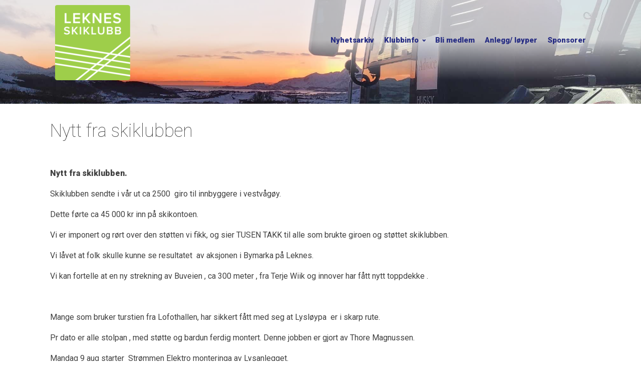

--- FILE ---
content_type: text/html; charset=UTF-8
request_url: https://leknesski.no/nytt-fra-skiklubben/
body_size: 5379
content:
<!DOCTYPE html><html lang="nb-NO" ><head><meta charset="UTF-8"><meta name="viewport" content="width=device-width"><link href="https://fonts.googleapis.com/css?family=Roboto:100,900,regular,italic,|Roboto:100,900,regular,italic," rel="stylesheet">  <script async src='https://www.googletagmanager.com/gtag/js?id=UA-136102519-1'></script> <script>window.dataLayer = window.dataLayer || [];
		function gtag(){dataLayer.push(arguments);}
		gtag('js', new Date());
		gtag('config', 'UA-136102519-1');</script><link type="text/css" media="all" href="https://leknesski.no/content/wp-content/cache/autoptimize/css/autoptimize_84fc315aee95f4df638d8171c4796fcc.css" rel="stylesheet" /><title>Nytt fra skiklubben | Leknes skiklubb</title><meta name='description' content='Nytt fra skiklubben. Skiklubben sendte i vår ut ca 2500  giro til innbyggere i vestvågøy. Dette førte ca 45 000 kr inn på skikontoen. Vi er imponert og ...'/><meta name='author' content='smbpartner.no'/><meta property='og:description' content='Nytt fra skiklubben. Skiklubben sendte i vår ut ca 2500  giro til innbyggere i vestvågøy. Dette førte ca 45 000 kr inn på skikontoen. Vi er imponert og ...'/><meta property='og:locale' content='nb_NO' /><meta property='og:type' content='website' /><meta property='og:title' content='Nytt fra skiklubben | Leknes skiklubb' /><meta property='og:image' content='https://leknesski.no/content/wp-content/uploads/2019/03/IMG_8299-1280x960.jpg'/><meta property='og:url' content= https://leknesski.no/nytt-fra-skiklubben/;' /><meta property='og:site_name' content='Nytt fra skiklubben | Leknes skiklubb' /><meta name='twitter:title' content='Nytt fra skiklubben | Leknes skiklubb'/><meta name='twitter:description' content='Nytt fra skiklubben. Skiklubben sendte i vår ut ca 2500  giro til innbyggere i vestvågøy. Dette førte ca 45 000 kr inn på skikontoen. Vi er imponert og ...'/><meta name='twitter:image' content='https://leknesski.no/content/wp-content/uploads/2019/03/IMG_8299-1280x960.jpg'><meta name='twitter:card' content='summary_large_image'><meta itemprop='name' content='Nytt fra skiklubben | Leknes skiklubb'><meta itemprop='description' content='Nytt fra skiklubben. Skiklubben sendte i vår ut ca 2500  giro til innbyggere i vestvågøy. Dette førte ca 45 000 kr inn på skikontoen. Vi er imponert og ...'/><meta itemprop='image' content='https://leknesski.no/content/wp-content/uploads/2019/03/IMG_8299-1280x960.jpg'><script type="application/ld+json">{
			"@context": "http://schema.org",
			"@type": "Organization",
			"url": "https://leknesski.no",
			"logo": "https://leknesski.no/content/icons/apple-touch-icon-180x180.png",
			}</script><link rel='dns-prefetch' href='//s.w.org' /><link rel="shortcut icon" href="https://leknesski.no/content/icons/favicon.ico" type="image/x-icon" /><link rel="apple-touch-icon" href="https://leknesski.no/content/icons/apple-touch-icon.png" /><link rel="apple-touch-icon" sizes="57x57" href="https://leknesski.no/content/icons/apple-touch-icon-57x57.png" /><link rel="apple-touch-icon" sizes="72x72" href="https://leknesski.no/content/icons/apple-touch-icon-72x72.png" /><link rel="apple-touch-icon" sizes="76x76" href="https://leknesski.no/content/icons/apple-touch-icon-76x76.png" /><link rel="apple-touch-icon" sizes="114x114" href="https://leknesski.no/content/icons/apple-touch-icon-114x114.png" /><link rel="apple-touch-icon" sizes="120x120" href="https://leknesski.no/content/icons/apple-touch-icon-120x120.png" /><link rel="apple-touch-icon" sizes="144x144" href="https://leknesski.no/content/icons/apple-touch-icon-144x144.png" /><link rel="apple-touch-icon" sizes="152x152" href="https://leknesski.no/content/icons/apple-touch-icon-152x152.png" /><link rel="apple-touch-icon" sizes="180x180" href="https://leknesski.no/content/icons/apple-touch-icon-180x180.png" /><link rel="alternate" type="application/rss+xml" title="Leknes skiklubb &raquo; Nytt fra skiklubben kommentarstrøm" href="https://leknesski.no/nytt-fra-skiklubben/feed/" /><link rel='stylesheet' id='oxygen-universal-styles-css'  href='https://leknesski.no/content/wp-content/cache/autoptimize/css/autoptimize_single_0eed54ef442f91c499b6926ff892b196.css?cache=1729240220&#038;ver=5.1.1' type='text/css' media='all' /><link rel='stylesheet' id='oxygen-cache-57-css'  href='https://leknesski.no/content/wp-content/cache/autoptimize/css/autoptimize_single_bbffaf4bdcc1a9597a703f266ca575eb.css?cache=1553155456&#038;ver=5.1.1' type='text/css' media='all' /><link rel='stylesheet' id='oxygen-cache-60-css'  href='https://leknesski.no/content/wp-content/cache/autoptimize/css/autoptimize_single_d032a8e5a620e530b2ba2dfcd8481eea.css?cache=1553155455&#038;ver=5.1.1' type='text/css' media='all' /><link rel='stylesheet' id='oxygen-cache-122-css'  href='https://leknesski.no/content/wp-content/cache/autoptimize/css/autoptimize_single_d6ed2d028eea48e652af31c5b114205b.css?cache=1553244496&#038;ver=5.1.1' type='text/css' media='all' /><link rel='stylesheet' id='oxygen-cache-71-css'  href='https://leknesski.no/content/wp-content/cache/autoptimize/css/autoptimize_single_22ddedde3887b0fe2068c941a2cd6c55.css?cache=1553155702&#038;ver=5.1.1' type='text/css' media='all' /><link rel='stylesheet' id='oxygen-cache-58-css'  href='https://leknesski.no/content/wp-content/cache/autoptimize/css/autoptimize_single_d4fe386bfbe747e2700650a7d39c9e6a.css?cache=1553248242&#038;ver=5.1.1' type='text/css' media='all' /><link rel='stylesheet' id='oxygen-cache-68-css'  href='https://leknesski.no/content/wp-content/cache/autoptimize/css/autoptimize_single_94a4aac8ee5848934e23a90ec4244a1b.css?cache=1729239818&#038;ver=5.1.1' type='text/css' media='all' /><link rel='stylesheet' id='oxygen-cache-56-css'  href='https://leknesski.no/content/wp-content/cache/autoptimize/css/autoptimize_single_fd017225bde9235b4949f975f2a13d48.css?cache=1553249763&#038;ver=5.1.1' type='text/css' media='all' /> <script type='text/javascript' src='https://leknesski.no/content/wp-includes/js/jquery/jquery.js?ver=1.12.4'></script> <script type='text/javascript' src='https://leknesski.no/content/wp-content/plugins/oxygen/component-framework/vendor/aos/aos.js?ver=1'></script> <link rel='https://api.w.org/' href='https://leknesski.no/wp-json/' /><link rel="EditURI" type="application/rsd+xml" title="RSD" href="https://leknesski.no/content/xmlrpc.php?rsd" /><link rel="wlwmanifest" type="application/wlwmanifest+xml" href="https://leknesski.no/content/wp-includes/wlwmanifest.xml" /><link rel='prev' title='Leder mottok Rotarystatuetten' href='https://leknesski.no/leder-for-rotarystatuetten/' /><link rel='next' title='Lysløypa vår' href='https://leknesski.no/lysloypa-var/' /><link rel="canonical" href="https://leknesski.no/nytt-fra-skiklubben/" /><link rel='shortlink' href='https://leknesski.no/?p=634' /><link rel="alternate" type="application/json+oembed" href="https://leknesski.no/wp-json/oembed/1.0/embed?url=https%3A%2F%2Fleknesski.no%2Fnytt-fra-skiklubben%2F" /><link rel="alternate" type="text/xml+oembed" href="https://leknesski.no/wp-json/oembed/1.0/embed?url=https%3A%2F%2Fleknesski.no%2Fnytt-fra-skiklubben%2F&#038;format=xml" /></head><body class="post-template-default single single-post postid-634 single-format-standard oxygen-body" ><div id="div_block-16-56" class="ct-div-block" ><header id="_header-4-6" class="oxy-header-wrapper oxy-sticky-header oxy-overlay-header oxy-header" ><div id="_header_row-5-6" class="oxygen-hide-in-sticky oxygen-only-show-in-overlay oxy-header-row" ><div class="oxy-header-container"><div id="_header_left-6-6" class="oxy-header-left" ><a id="link-14-58" class="ct-link" href="https://leknesski.no" target="_self" ><img id="image-10-6" alt="" src="https://leknesski.no/content/wp-content/uploads/2019/02/logo_gronn-150x150.png" class="ct-image" srcset="" sizes="100vw" width="150"/></a></div><div id="_header_center-7-6" class="oxy-header-center" ></div><div id="_header_right-8-6" class="oxy-header-right" ><nav id="_nav_menu-11-6" class="oxy-nav-menu oxy-nav-menu-dropdowns oxy-nav-menu-dropdown-arrow oxy-nav-menu-responsive-dropdowns" ><div class='oxy-menu-toggle'><div class='oxy-nav-menu-hamburger-wrap'><div class='oxy-nav-menu-hamburger'><div class='oxy-nav-menu-hamburger-line'></div><div class='oxy-nav-menu-hamburger-line'></div><div class='oxy-nav-menu-hamburger-line'></div></div></div></div><div class="menu-hovedmeny-container"><ul id="menu-hovedmeny" class="oxy-nav-menu-list"><li id="menu-item-142" class="menu-item menu-item-type-taxonomy menu-item-object-category current-post-ancestor current-menu-parent current-post-parent menu-item-142"><a href="https://leknesski.no/aktuelt/aktuelt/">Nyhetsarkiv</a></li><li id="menu-item-76" class="menu-item menu-item-type-post_type menu-item-object-page menu-item-has-children menu-item-76"><a href="https://leknesski.no/klubbinfo/">Klubbinfo</a><ul class="sub-menu"><li id="menu-item-1251" class="menu-item menu-item-type-post_type menu-item-object-page menu-item-1251"><a href="https://leknesski.no/klubbinfo/">Styret</a></li><li id="menu-item-1107" class="menu-item menu-item-type-post_type menu-item-object-page menu-item-1107"><a href="https://leknesski.no/klubbinfo/arsmeldinger/">Årsmeldinger</a></li><li id="menu-item-1106" class="menu-item menu-item-type-post_type menu-item-object-page menu-item-1106"><a href="https://leknesski.no/klubbinfo/https-leknesski-no-content-wp-content-uploads-2022-03-sportsplan-2022-pdf/">Sportsplaner</a></li><li id="menu-item-121" class="menu-item menu-item-type-post_type menu-item-object-page menu-item-121"><a href="https://leknesski.no/klubbinfo/profil/">Profil</a></li></ul></li><li id="menu-item-52" class="menu-item menu-item-type-post_type menu-item-object-page menu-item-52"><a href="https://leknesski.no/bli-medlem/">Bli medlem</a></li><li id="menu-item-51" class="menu-item menu-item-type-post_type menu-item-object-page menu-item-51"><a href="https://leknesski.no/anlegg/">Anlegg/ løyper</a></li><li id="menu-item-50" class="menu-item menu-item-type-post_type menu-item-object-page menu-item-50"><a href="https://leknesski.no/sponsorer/">Sponsorer</a></li></ul></div></nav></div></div></div><div id="_header_row-27-6" class="oxygen-show-in-sticky-only oxygen-hide-in-overlay oxy-header-row" ><div class="oxy-header-container"><div id="_header_left-28-6" class="oxy-header-left" ><a id="link-15-58" class="ct-link" href="https://leknesski.no" target="_self" ><img id="image-29-6" alt="" src="https://leknesski.no/content/wp-content/uploads/2019/02/logo_gronn-150x150.png" class="ct-image" srcset="" sizes="100vw" width="150"/></a></div><div id="_header_center-30-6" class="oxy-header-center" ></div><div id="_header_right-31-6" class="oxy-header-right" ><nav id="_nav_menu-32-6" class="oxy-nav-menu" ><div class='oxy-menu-toggle'><div class='oxy-nav-menu-hamburger-wrap'><div class='oxy-nav-menu-hamburger'><div class='oxy-nav-menu-hamburger-line'></div><div class='oxy-nav-menu-hamburger-line'></div><div class='oxy-nav-menu-hamburger-line'></div></div></div></div><div class="menu-hovedmeny-container"><ul id="menu-hovedmeny-1" class="oxy-nav-menu-list"><li class="menu-item menu-item-type-taxonomy menu-item-object-category current-post-ancestor current-menu-parent current-post-parent menu-item-142"><a href="https://leknesski.no/aktuelt/aktuelt/">Nyhetsarkiv</a></li><li class="menu-item menu-item-type-post_type menu-item-object-page menu-item-has-children menu-item-76"><a href="https://leknesski.no/klubbinfo/">Klubbinfo</a></li><li class="menu-item menu-item-type-post_type menu-item-object-page menu-item-52"><a href="https://leknesski.no/bli-medlem/">Bli medlem</a></li><li class="menu-item menu-item-type-post_type menu-item-object-page menu-item-51"><a href="https://leknesski.no/anlegg/">Anlegg/ løyper</a></li><li class="menu-item menu-item-type-post_type menu-item-object-page menu-item-50"><a href="https://leknesski.no/sponsorer/">Sponsorer</a></li></ul></div></nav></div></div></div></header> <script type="text/javascript">jQuery(document).ready(function() {
				var selector = "#_header-4-6",
					scrollval = parseInt("500");
				if (!scrollval || scrollval < 1) {
										if (jQuery(window).width() > 993){
											jQuery("body").css("margin-top", jQuery(selector).outerHeight());
						jQuery(selector).addClass("oxy-sticky-header-active");
										}
									}
				else {
					var scrollTopOld = 0;
					jQuery(window).scroll(function() {
						if (!jQuery('body').hasClass('oxy-nav-menu-prevent-overflow')) {
							if (jQuery(this).scrollTop() > scrollval 
																) {
								if (
																		jQuery(window).width() > 993 && 
																		!jQuery(selector).hasClass("oxy-sticky-header-active")) {
									if (jQuery(selector).css('position')!='absolute') {
										jQuery("body").css("margin-top", jQuery(selector).outerHeight());
									}
									jQuery(selector)
										.addClass("oxy-sticky-header-active")
																			.addClass("oxy-sticky-header-fade-in");
																	}
							}
							else {
								jQuery(selector)
									.removeClass("oxy-sticky-header-fade-in")
									.removeClass("oxy-sticky-header-active");
								if (jQuery(selector).css('position')!='absolute') {
									jQuery("body").css("margin-top", "");
								}
							}
							scrollTopOld = jQuery(this).scrollTop();
						}
					})
				}
			});</script><section id="section-3-56" class=" ct-section" ><div class="ct-section-inner-wrap"></div></section></div><section id="section-4-56" class=" ct-section" ><div class="ct-section-inner-wrap"><h1 id="headline-8-56" class="ct-headline"><span id="span-10-56" class="ct-span" >Nytt fra skiklubben</span></h1><div id="div_block-11-56" class="ct-div-block" ><div id='inner_content-5-56' class='ct-inner-content'><p><strong>Nytt fra skiklubben.</strong></p><p>Skiklubben sendte i vår ut ca 2500  giro til innbyggere i vestvågøy.</p><p>Dette førte ca 45 000 kr inn på skikontoen.</p><p>Vi er imponert og rørt over den støtten vi fikk, og sier TUSEN TAKK til alle som brukte giroen og støttet skiklubben.</p><p>Vi låvet at folk skulle kunne se resultatet  av aksjonen i Bymarka på Leknes.</p><p>Vi kan fortelle at en ny strekning av Buveien , ca 300 meter , fra Terje Wiik og innover har fått nytt toppdekke .</p><p> </p><p>Mange som bruker turstien fra Lofothallen, har sikkert fått med seg at Lysløypa  er i skarp rute.</p><p>Pr dato er alle stolpan , med støtte og bardun ferdig montert. Denne jobben er gjort av Thore Magnussen.</p><p>Mandag 9 aug starter  Strømmen Elektro monteringa av Lysanlegget.</p><p>Det betyr at når vi bikker over i september, skal Lysløypa være ferdig til bruk</p><p>Hele prosjektet er finansiert av innsamla midler, som private og næringslivet på Vestvågøy har gitt. Alle 56 Lyspunkt vil få en flott Plate, med navn og logo til de som har bidratt.</p><p>Så vi ser høste LYST i møte..</p><p> </p></div></div></div></section><section id="section-48-6" class=" ct-section" ><div class="ct-section-inner-wrap"><div id="shortcode-49-6" class="ct-shortcode" ><div class="sponsor"><div class="sponsor_thumbnail"> <img src="https://leknesski.no/content/wp-content/uploads/2025/11/Trafikkskolen-Lofoten-logo-300x42.jpg"
 srcset="https://leknesski.no/content/wp-content/uploads/2025/11/Trafikkskolen-Lofoten-logo-300x42.jpg 300w, https://leknesski.no/content/wp-content/uploads/2025/11/Trafikkskolen-Lofoten-logo-768x109.jpg 768w, https://leknesski.no/content/wp-content/uploads/2025/11/Trafikkskolen-Lofoten-logo-1024x145.jpg 1024w, https://leknesski.no/content/wp-content/uploads/2025/11/Trafikkskolen-Lofoten-logo-1280x181.jpg 1280w, https://leknesski.no/content/wp-content/uploads/2025/11/Trafikkskolen-Lofoten-logo-720x102.jpg 720w, https://leknesski.no/content/wp-content/uploads/2025/11/Trafikkskolen-Lofoten-logo-1000x142.jpg 1000w, https://leknesski.no/content/wp-content/uploads/2025/11/Trafikkskolen-Lofoten-logo.jpg 1299w"
 alt="Trafikkskolen Lofoten"
 onload="this.onload=null;this.sizes='(min-width: '+window.innerWidth+'px) '+Math.ceil(this.getBoundingClientRect().width/window.innerWidth*100)+'vw, 100vw';this.onload=null;this.sizes=Math.ceil(this.getBoundingClientRect().width/window.innerWidth*100)+'vw';"
 ></div></div><div class="sponsor"><div class="sponsor_thumbnail"> <img src="https://leknesski.no/content/wp-content/uploads/2021/11/sparebank1-300x70.png"
 srcset="https://leknesski.no/content/wp-content/uploads/2021/11/sparebank1-300x70.png 300w, https://leknesski.no/content/wp-content/uploads/2021/11/sparebank1-768x178.png 768w, https://leknesski.no/content/wp-content/uploads/2021/11/sparebank1-720x167.png 720w, https://leknesski.no/content/wp-content/uploads/2021/11/sparebank1-1000x232.png 1000w, https://leknesski.no/content/wp-content/uploads/2021/11/sparebank1.png 1018w"
 alt="Sparebank1"
 onload="this.onload=null;this.sizes='(min-width: '+window.innerWidth+'px) '+Math.ceil(this.getBoundingClientRect().width/window.innerWidth*100)+'vw, 100vw';this.onload=null;this.sizes=Math.ceil(this.getBoundingClientRect().width/window.innerWidth*100)+'vw';"
 ></div></div><div class="sponsor"><div class="sponsor_thumbnail"> <img src="https://leknesski.no/content/wp-content/uploads/2025/11/KIWI-Leknes-plakat-2025-pdf-300x200.jpg"
 srcset=""
 alt=""
 onload="this.onload=null;this.sizes='(min-width: '+window.innerWidth+'px) '+Math.ceil(this.getBoundingClientRect().width/window.innerWidth*100)+'vw, 100vw';this.onload=null;this.sizes=Math.ceil(this.getBoundingClientRect().width/window.innerWidth*100)+'vw';"
 ></div></div><div class="sponsor"><div class="sponsor_thumbnail"> <img src="https://leknesski.no/content/wp-content/uploads/2019/02/Coop_Extra_LOGO-300x300.jpg"
 srcset="https://leknesski.no/content/wp-content/uploads/2019/02/Coop_Extra_LOGO-300x300.jpg 300w, https://leknesski.no/content/wp-content/uploads/2019/02/Coop_Extra_LOGO-150x150.jpg 150w, https://leknesski.no/content/wp-content/uploads/2019/02/Coop_Extra_LOGO-768x768.jpg 768w, https://leknesski.no/content/wp-content/uploads/2019/02/Coop_Extra_LOGO-720x720.jpg 720w, https://leknesski.no/content/wp-content/uploads/2019/02/Coop_Extra_LOGO.jpg 770w"
 alt="Coop Extra"
 onload="this.onload=null;this.sizes='(min-width: '+window.innerWidth+'px) '+Math.ceil(this.getBoundingClientRect().width/window.innerWidth*100)+'vw, 100vw';this.onload=null;this.sizes=Math.ceil(this.getBoundingClientRect().width/window.innerWidth*100)+'vw';"
 ></div></div><div class="sponsor"><div class="sponsor_thumbnail"> <img src="https://leknesski.no/content/wp-content/uploads/2019/02/logo-e1531653951426.png"
 srcset="https://leknesski.no/content/wp-content/uploads/2019/02/logo-e1531653951426.png 178w, https://leknesski.no/content/wp-content/uploads/2019/02/logo-e1531653951426-150x150.png 150w"
 alt="LofotEntreprenør"
 onload="this.onload=null;this.sizes='(min-width: '+window.innerWidth+'px) '+Math.ceil(this.getBoundingClientRect().width/window.innerWidth*100)+'vw, 100vw';this.onload=null;this.sizes=Math.ceil(this.getBoundingClientRect().width/window.innerWidth*100)+'vw';"
 ></div></div><div class="sponsor"><div class="sponsor_thumbnail"> <img src="https://leknesski.no/content/wp-content/uploads/2019/06/Østbø-300x120.jpg"
 srcset="https://leknesski.no/content/wp-content/uploads/2019/06/Østbø-300x120.jpg 300w, https://leknesski.no/content/wp-content/uploads/2019/06/Østbø.jpg 355w"
 alt="Østbø"
 onload="this.onload=null;this.sizes='(min-width: '+window.innerWidth+'px) '+Math.ceil(this.getBoundingClientRect().width/window.innerWidth*100)+'vw, 100vw';this.onload=null;this.sizes=Math.ceil(this.getBoundingClientRect().width/window.innerWidth*100)+'vw';"
 ></div></div></div><div id="text_block-50-6" class="ct-text-block" ><b>Bli sponsor du også!</b>&nbsp;<br>- Bli med å støtt opp rundt det flotte arbeidet som klubben gjør for nærmiljøet&nbsp;</div></div></section><section id="section-34-6" class=" ct-section" ><div class="ct-section-inner-wrap"><div id="new_columns-35-6" class="ct-new-columns" ><div id="div_block-36-6" class="ct-div-block"  data-aos="fade-right" data-aos-duration="250" data-aos-delay="100" data-aos-once="true"><h1 id="headline-37-6" class="ct-headline conference-heading-two">BLI<br><b>MEDLEM</b></h1></div><div id="div_block-39-6" class="ct-div-block" ><div id="text_block-40-6" class="ct-text-block" >Medlemmer er viktig for Leknes Skiklubb da dette danner grunnlag for offentlig støtte til vår virksomhet.</div><a id="link_button-41-6" class="ct-link-button conference-main-button" href="https://leknesski.no/bli-medlem/" target="_self" >Mer info om medlemsskap</a></div></div></div></section><section id="section-94-6" class=" ct-section" ><div class="ct-section-inner-wrap"><div id="new_columns-130-6" class="ct-new-columns" ><div id="div_block-133-6" class="ct-div-block" ><h3 id="headline-100-6" class="ct-headline stotteHeading">Støtt oss med din grasrotandel<br></h3><a id="link-123-6" class="ct-link" href="https://www.norsk-tipping.no/grasrotandelen#search=991982280" target="_blank" ><img id="image-99-6" alt="" src="https://leknesski.no/content/wp-content/uploads/2019/02/grasrot_500.png" class="ct-image" srcset="https://leknesski.no/content/wp-content/uploads/2019/02/grasrot_500.png 500w, https://leknesski.no/content/wp-content/uploads/2019/02/grasrot_500-300x56.png 300w" sizes="100vw" width="500"/></a><div id="text_block-102-6" class="ct-text-block" >SMS "Grasrotandelen 991982280" til 60000</div></div><div id="div_block-131-6" class="ct-div-block" ><h3 id="headline-107-6" class="ct-headline stotteHeading">eller via<br></h3><img id="image-106-6" alt="" src="https://leknesski.no/content/wp-content/uploads/2019/02/vipps-rgb-oransje-pos.png" class="ct-image" srcset="https://leknesski.no/content/wp-content/uploads/2019/02/vipps-rgb-oransje-pos.png 500w, https://leknesski.no/content/wp-content/uploads/2019/02/vipps-rgb-oransje-pos-300x84.png 300w" sizes="100vw" width="500"/><div id="text_block-110-6" class="ct-text-block" >Vippsnr.: 14095</div></div><div id="div_block-132-6" class="ct-div-block " ><h3 id="headline-124-6" class="ct-headline stotteHeading">Kjøp billig strøm via</h3><a id="link-129-6" class="ct-link" href="https://www.krafttilidretten.no/order/leknes-skiklubb" target="_blank" ><img id="image-126-6" alt="" src="https://leknesski.no/content/wp-content/uploads/2019/02/toplogoPK.png" class="ct-image" srcset="" sizes="100vw" width="261"/></a><div id="text_block-159-6" class="ct-text-block" >BYTT til Idrettstrøm, SPAR penger og STØTT Leknes Skiklubb</div></div></div></div></section><section id="section-58-6" class=" ct-section" ><div class="ct-section-inner-wrap"><div id="new_columns-59-6" class="ct-new-columns" ><div id="div_block-60-6" class="ct-div-block" ><h1 id="headline-61-6" class="ct-headline conference-heading-three">Leknes<br>skiklubb</h1></div><div id="div_block-63-6" class="ct-div-block" ><div id="text_block-64-6" class="ct-text-block" ><b>Organisasjonsnummer</b><br>991 982 280<br><br><b>Adresse</b><br>Skogkanten 27<br>8370 Leknes<br><br><b>Kontonr</b><br>4580.14.17861</div></div><div id="div_block-75-6" class="ct-div-block" ></div></div><div id="new_columns-12-57" class="ct-new-columns" ><div id="div_block-13-57" class="ct-div-block" ><div id="code_block-20-57" class="ct-code-block" >Kopirett, Alle rettigheter &copy; 2026 - Leknes Skiklubb</div></div><div id="div_block-14-57" class="ct-div-block" ><a id="text_block-8-57" class="ct-link-text" href="https://smbpartner.no?rel=leknesski" target="_blank" >Stolt designet &amp; utviklet av SMB Partner AS</a></div></div></div></section>  <script type="text/javascript">jQuery(document).ready(function() {
				jQuery('body').on('click', '.oxy-menu-toggle', function() {
					jQuery(this).parent('.oxy-nav-menu').toggleClass('oxy-nav-menu-open');
					jQuery('body').toggleClass('oxy-nav-menu-prevent-overflow');
					jQuery('html').toggleClass('oxy-nav-menu-prevent-overflow');
				});
				var selector = '.oxy-nav-menu-open .menu-item a[href*="#"]';
				jQuery('body').on('click', selector, function(){
					jQuery('.oxy-nav-menu-open').removeClass('oxy-nav-menu-open');
					jQuery('body').removeClass('oxy-nav-menu-prevent-overflow');
					jQuery('html').removeClass('oxy-nav-menu-prevent-overflow');
					jQuery(this).click();
				});
			});</script> <script type='text/javascript' src='https://leknesski.no/content/wp-content/plugins/smb_default_functions_1_0/assets/js/fancybox.min.js?ver=1.1'></script> <script type="text/javascript" id="ct-footer-js">AOS.init({
	  				duration: 300,
			  		  		easing: 'ease-in-out',
			  			  	offset: 100,
			  			  	delay: 50,
			  			  	once: true,
			  		  			  	type: 'fade',
						  	disable: window.innerWidth < 768,
			  			})
		
				jQuery('body').addClass('oxygen-aos-enabled');</script></body></html>

--- FILE ---
content_type: text/css
request_url: https://leknesski.no/content/wp-content/cache/autoptimize/css/autoptimize_single_bbffaf4bdcc1a9597a703f266ca575eb.css?cache=1553155456&ver=5.1.1
body_size: 512
content:
#section-58-6>.ct-section-inner-wrap{padding-top:30px;padding-bottom:30px}#section-58-6{background-image:linear-gradient(40deg,#771974,rgba(119,25,116,0)),url(https://leknesski.no/content/wp-content/uploads/2019/02/purple_bg.png);background-color:#771974;background-position:50% 0}@media (max-width:992px){#section-58-6>.ct-section-inner-wrap{padding-bottom:20px}}#div_block-60-6{width:36.11%;flex-direction:column;display:flex;text-align:right;align-items:flex-end;justify-content:center}#div_block-63-6{width:30.56%;align-items:flex-start;text-align:left;justify-content:center;padding-right:48px}#div_block-75-6{width:33.33%;justify-content:flex-end}#div_block-13-57{width:50%;padding-top:0;padding-bottom:0}#div_block-14-57{width:50%;align-items:flex-end;text-align:right;padding-top:0;padding-bottom:0}@media (max-width:992px){#div_block-60-6{flex-direction:column;display:flex;align-items:center;text-align:center}}@media (max-width:992px){#div_block-63-6{flex-direction:column;display:flex;align-items:center;text-align:center;padding-right:20px;padding-bottom:40px}}@media (max-width:768px){#div_block-63-6{padding-right:20px;padding-bottom:40px}}@media (max-width:992px){#new_columns-59-6>.ct-div-block{width:100% !important}#new_columns-59-6{flex-direction:column}}@media (max-width:992px){#new_columns-12-57>.ct-div-block{width:100% !important}}@media (max-width:992px){#new_columns-12-57>.ct-div-block{width:100% !important}}#headline-61-6{color:#fff}#text_block-64-6{font-size:14px;font-weight:400;font-family:'Roboto';line-height:1.6;border-left-width:4px;border-left-style:solid;padding-left:36px;color:#fff;-webkit-font-smoothing:antialiased;-moz-osx-font-smoothing:greyscale}@media (max-width:992px){#text_block-64-6{border-top-color:#fff;border-right-color:#e64034;border-bottom-color:#e64034;border-left-color:#e64034;border-top-style:solid;border-top-width:4px;border-left-style:none;padding-left:0;padding-top:24px;max-width:480px}}@media (max-width:768px){#text_block-64-6{padding-left:0;padding-top:24px}}#text_block-8-57{color:#fff;font-size:10px;font-weight:400;-webkit-font-smoothing:antialiased;-moz-osx-font-smoothing:greyscale}#code_block-20-57{font-size:10px;color:#fff;-webkit-font-smoothing:antialiased;-moz-osx-font-smoothing:greyscale;font-weight:400}

--- FILE ---
content_type: text/css
request_url: https://leknesski.no/content/wp-content/cache/autoptimize/css/autoptimize_single_d032a8e5a620e530b2ba2dfcd8481eea.css?cache=1553155455&ver=5.1.1
body_size: 183
content:
#div_block-133-6{width:33.34%}#div_block-131-6{width:33.33%;background-color:#dbdbdb}#div_block-132-6{width:33.33%;background-color:#303643}@media (max-width:992px){#new_columns-130-6>.ct-div-block{width:100% !important}}@media (max-width:992px){#new_columns-130-6>.ct-div-block{width:100% !important}}#headline-100-6{color:#000}#headline-107-6{color:#000}#headline-124-6{color:#fff}#text_block-102-6{font-weight:900;margin-top:9px;color:#000}#text_block-110-6{font-weight:900;margin-top:9px;color:#000}#text_block-159-6{font-weight:900;margin-top:9px;color:#fff;-webkit-font-smoothing:antialiased;-moz-osx-font-smoothing:greyscale}#link-123-6{width:100%}#link-129-6{width:100%}#image-99-6{padding-top:15px;padding-bottom:15px}#image-126-6{margin-top:4px;padding-top:15px;padding-bottom:15px}

--- FILE ---
content_type: text/css
request_url: https://leknesski.no/content/wp-content/cache/autoptimize/css/autoptimize_single_d6ed2d028eea48e652af31c5b114205b.css?cache=1553244496&ver=5.1.1
body_size: 411
content:
#section-34-6>.ct-section-inner-wrap{padding-top:100px;padding-bottom:99px}#section-34-6{background-image:linear-gradient(40deg,rgba(19,24,86,.93),rgba(63,70,175,.63)),url(https://leknesski.no/content/wp-content/uploads/2019/02/rulleskiloypa_promo.png);background-color:#434996;background-attachment:fixed;background-position:58% 50%}@media (max-width:992px){#section-34-6>.ct-section-inner-wrap{padding-top:20px}}#div_block-36-6{width:50%;flex-direction:column;display:flex;text-align:right;align-items:flex-end;justify-content:center;padding-top:36px;padding-left:36px;padding-right:36px;padding-bottom:36px}#div_block-39-6{width:50%;flex-direction:column;display:flex;text-align:left;justify-content:center;padding-top:36px;padding-left:36px;padding-right:36px;padding-bottom:36px;border-left-width:3px;border-left-style:solid;border-left-color:#fff}@media (max-width:992px){#div_block-36-6{flex-direction:column;display:flex;align-items:center;text-align:center}}@media (max-width:992px){#div_block-39-6{flex-direction:column;display:flex;align-items:center;text-align:center;border-left-style:none;border-top-style:solid;border-top-width:4px;border-top-color:#fff;border-right-color:#fff;border-bottom-color:#fff;border-left-color:#fff}}@media (max-width:992px){#new_columns-35-6>.ct-div-block{width:100% !important}#new_columns-35-6{flex-direction:column}}#headline-37-6{color:#fff;font-weight:100}#text_block-40-6{color:#fff;font-size:20px;margin-bottom:20px;-webkit-font-smoothing:antialiased;-moz-osx-font-smoothing:greyscale}#link_button-41-6{border-top-style:none;border-right-style:none;border-bottom-style:none;border-left-style:none}

--- FILE ---
content_type: text/css
request_url: https://leknesski.no/content/wp-content/cache/autoptimize/css/autoptimize_single_d4fe386bfbe747e2700650a7d39c9e6a.css?cache=1553248242&ver=5.1.1
body_size: 737
content:
#image-10-6{margin-left:10px;margin-top:10px}#image-29-6{width:70px;height:70px;padding-top:10px;padding-bottom:10px;padding-left:10px;padding-right:10px}@media (max-width:1120px){#image-10-6{width:120px;height:120px}}@media (max-width:992px){#image-10-6{width:85px;height:85px}}@media (max-width:992px){#image-29-6{width:85px;height:85px}}@media (max-width:768px){#image-10-6{width:85px;height:85px}}@media (max-width:768px){#image-29-6{width:85px;height:85px}}@media (max-width:480px){#image-10-6{width:70px;height:70px}}@media (max-width:480px){#image-29-6{width:80px;height:80px}}#_nav_menu-11-6 .oxy-nav-menu-hamburger-line{background-color:#262c83}@media (max-width:1120px){#_nav_menu-11-6 .oxy-nav-menu-list{display:none}#_nav_menu-11-6 .oxy-menu-toggle{display:initial}#_nav_menu-11-6.oxy-nav-menu.oxy-nav-menu-open .oxy-nav-menu-list{display:initial}}#_nav_menu-11-6.oxy-nav-menu.oxy-nav-menu-open{background-color:#fff;margin-top:0 !important;margin-right:0 !important;margin-left:0 !important;margin-bottom:0 !important}#_nav_menu-11-6.oxy-nav-menu.oxy-nav-menu-open .menu-item a{color:#771974;padding-top:10px;padding-bottom:10px;padding-left:10px;padding-right:10px}#_nav_menu-11-6 .oxy-nav-menu-hamburger-wrap{width:40px;height:40px;margin-top:10px;margin-bottom:10px}#_nav_menu-11-6 .oxy-nav-menu-hamburger{width:40px;height:32px}#_nav_menu-11-6 .oxy-nav-menu-hamburger-line{height:6px}#_nav_menu-11-6.oxy-nav-menu-open .oxy-nav-menu-hamburger .oxy-nav-menu-hamburger-line:first-child{top:13px}#_nav_menu-11-6.oxy-nav-menu-open .oxy-nav-menu-hamburger .oxy-nav-menu-hamburger-line:last-child{top:-13px}#_nav_menu-11-6 .menu-item>.sub-menu{transition-duration:.2s}#_nav_menu-11-6 .oxy-nav-menu-list{flex-direction:row}#_nav_menu-11-6 .menu-item a{padding-top:10px;padding-left:10px;padding-right:10px;padding-bottom:10px;font-size:15px;color:#262c83;font-weight:900;-webkit-font-smoothing:antialiased;-moz-osx-font-smoothing:greyscale;transition-duration:.2s}#_nav_menu-11-6.oxy-nav-menu:not(.oxy-nav-menu-open) .sub-menu{background-color:#fff}#_nav_menu-11-6.oxy-nav-menu:not(.oxy-nav-menu-open) .sub-menu .menu-item a{border:0;padding-top:10px;padding-bottom:10px}#_nav_menu-11-6 .menu-item:hover a{color:#771974;background-color:#fff}#_nav_menu-11-6.oxy-nav-menu:not(.oxy-nav-menu-open) .sub-menu:hover{background-color:#fff}#_nav_menu-11-6.oxy-nav-menu:not(.oxy-nav-menu-open) .sub-menu .menu-item a:hover{border:0;padding-top:10px;padding-bottom:10px}#_nav_menu-32-6 .oxy-nav-menu-hamburger-line{background-color:#262c83}@media (max-width:1120px){#_nav_menu-32-6 .oxy-nav-menu-list{display:none}#_nav_menu-32-6 .oxy-menu-toggle{display:initial}#_nav_menu-32-6.oxy-nav-menu.oxy-nav-menu-open .oxy-nav-menu-list{display:initial}}#_nav_menu-32-6.oxy-nav-menu.oxy-nav-menu-open{margin-top:0 !important;margin-right:0 !important;margin-left:0 !important;margin-bottom:0 !important}#_nav_menu-32-6.oxy-nav-menu.oxy-nav-menu-open .menu-item a{padding-top:0;padding-bottom:0;padding-left:10px;padding-right:10px}#_nav_menu-32-6 .oxy-nav-menu-hamburger-wrap{width:40px;height:40px;margin-top:10px;margin-bottom:10px}#_nav_menu-32-6 .oxy-nav-menu-hamburger{width:40px;height:32px}#_nav_menu-32-6 .oxy-nav-menu-hamburger-line{height:6px}#_nav_menu-32-6.oxy-nav-menu-open .oxy-nav-menu-hamburger .oxy-nav-menu-hamburger-line:first-child{top:13px}#_nav_menu-32-6.oxy-nav-menu-open .oxy-nav-menu-hamburger .oxy-nav-menu-hamburger-line:last-child{top:-13px}#_nav_menu-32-6 .oxy-nav-menu-list{flex-direction:row}#_nav_menu-32-6 .menu-item a{padding-top:0;padding-left:10px;padding-right:10px;padding-bottom:0;font-size:13px;color:#262c83}#_nav_menu-32-6.oxy-nav-menu:not(.oxy-nav-menu-open) .sub-menu .menu-item a{border:0;padding-top:0;padding-bottom:0}#_nav_menu-32-6 .menu-item:hover a{color:#771974}#_nav_menu-32-6.oxy-nav-menu:not(.oxy-nav-menu-open) .sub-menu .menu-item a:hover{border:0;padding-top:0;padding-bottom:0}#_header-4-6.oxy-header.oxy-overlay-header{position:absolute;left:0;right:0;z-index:20}#_header-4-6.oxy-header.oxy-overlay-header:not(.oxy-sticky-header-active) .oxy-header-row,#_header-4-6.oxy-header.oxy-overlay-header:not(.oxy-sticky-header-active){background-color:initial !important}#_header-4-6.oxy-header.oxy-overlay-header .oxygen-hide-in-overlay{display:none}#_header-4-6.oxy-header.oxy-overlay-header .oxygen-only-show-in-overlay{display:block}@media (min-width:993px){#_header-4-6.oxy-header-wrapper.oxy-header.oxy-sticky-header.oxy-sticky-header-active{position:fixed;top:0;left:0;right:0;z-index:2147483640;background-color:#fff;box-shadow:0px 0px 10px rgba(0,0,0,.3)}#_header-4-6.oxy-header.oxy-sticky-header-active .oxygen-hide-in-sticky{display:none}#_header-4-6.oxy-header.oxy-header .oxygen-show-in-sticky-only{display:none}}#_header-4-6{sticky-background-color:#fff}.oxy-header.oxy-sticky-header-active>#_header_row-5-6.oxygen-show-in-sticky-only{display:block}#_header_row-5-6{background-image:linear-gradient(rgba(255,255,255,.68) 50%,rgba(255,255,255,0) 100%);hide-in-sticky:yes}.oxy-header.oxy-sticky-header-active>#_header_row-27-6.oxygen-show-in-sticky-only{display:block}#_header_row-27-6{show-in-sticky-only:yes}

--- FILE ---
content_type: text/css
request_url: https://leknesski.no/content/wp-content/cache/autoptimize/css/autoptimize_single_94a4aac8ee5848934e23a90ec4244a1b.css?cache=1729239818&ver=5.1.1
body_size: 104
content:
<div id="div_block-16-56" class="ct-div-block">#section-3-56>.ct-section-inner-wrap{padding-top:39px;padding-bottom:46px}#section-3-56{background-image:url(https://leknesski.no/content/wp-content/uploads/2024/10/IMG_5579-1.jpg);height:207px;background-color:#ffeaea;background-attachment:scroll;background-position:50% 31%}

--- FILE ---
content_type: text/css
request_url: https://leknesski.no/content/wp-content/cache/autoptimize/css/autoptimize_single_fd017225bde9235b4949f975f2a13d48.css?cache=1553249763&ver=5.1.1
body_size: 2
content:
#section-4-56>.ct-section-inner-wrap{padding-top:26px}#div_block-11-56{width:100%;flex-direction:row;display:flex}#headline-8-56{margin-bottom:27px}

--- FILE ---
content_type: application/javascript
request_url: https://leknesski.no/content/wp-content/plugins/smb_default_functions_1_0/assets/js/fancybox.min.js?ver=1.1
body_size: 8050
content:
jQuery(document).ready(function(){jQuery('a[href$="jpg"], a[href$="png"], a[href$="jpeg"]').fancybox({openEffect:"elastic",closeEffect:"elastic"})}),function(o,i,R,h){"use strict";var a=R("html"),n=R(o),c=R(i),M=R.fancybox=function(){M.open.apply(this,arguments)},r=navigator.userAgent.match(/msie/i),s=null,d=i.createTouch!==h,f=function(e){return e&&e.hasOwnProperty&&e instanceof R},u=function(e){return e&&"string"===R.type(e)},A=function(e){return u(e)&&0<e.indexOf("%")},I=function(e,t){var i=parseInt(e,10)||0;return t&&A(e)&&(i=M.getViewport()[t]/100*i),Math.ceil(i)},D=function(e,t){return I(e,t)+"px"};R.extend(M,{version:"2.1.5",defaults:{padding:15,margin:20,width:800,height:600,minWidth:100,minHeight:100,maxWidth:9999,maxHeight:9999,pixelRatio:1,autoSize:!0,autoHeight:!1,autoWidth:!1,autoResize:!0,autoCenter:!d,fitToView:!0,aspectRatio:!1,topRatio:.5,leftRatio:.5,scrolling:"auto",wrapCSS:"",arrows:!0,closeBtn:!0,closeClick:!1,nextClick:!1,mouseWheel:!0,autoPlay:!1,playSpeed:3e3,preload:3,modal:!1,loop:!0,ajax:{dataType:"html",headers:{"X-fancyBox":!0}},iframe:{scrolling:"auto",preload:!0},swf:{wmode:"transparent",allowfullscreen:"true",allowscriptaccess:"always"},keys:{next:{13:"left",34:"up",39:"left",40:"up"},prev:{8:"right",33:"down",37:"right",38:"down"},close:[27],play:[32],toggle:[70]},direction:{next:"left",prev:"right"},scrollOutside:!0,index:0,type:null,href:null,content:null,title:null,tpl:{wrap:'<div class="fancybox-wrap" tabIndex="-1"><div class="fancybox-skin"><div class="fancybox-outer"><div class="fancybox-inner"></div></div></div></div>',image:'<img class="fancybox-image" src="{href}" alt="" />',iframe:'<iframe id="fancybox-frame{rnd}" name="fancybox-frame{rnd}" class="fancybox-iframe" frameborder="0" vspace="0" hspace="0" webkitAllowFullScreen mozallowfullscreen allowFullScreen'+(r?' allowtransparency="true"':"")+"></iframe>",error:'<p class="fancybox-error">The requested content cannot be loaded.<br/>Please try again later.</p>',closeBtn:'<a title="Close" class="fancybox-item fancybox-close" href="javascript:;"></a>',next:'<a title="Next" class="fancybox-nav fancybox-next" href="javascript:;"><span></span></a>',prev:'<a title="Previous" class="fancybox-nav fancybox-prev" href="javascript:;"><span></span></a>',loading:'<div id="fancybox-loading"><div></div></div>'},openEffect:"fade",openSpeed:250,openEasing:"swing",openOpacity:!0,openMethod:"zoomIn",closeEffect:"fade",closeSpeed:250,closeEasing:"swing",closeOpacity:!0,closeMethod:"zoomOut",nextEffect:"elastic",nextSpeed:250,nextEasing:"swing",nextMethod:"changeIn",prevEffect:"elastic",prevSpeed:250,prevEasing:"swing",prevMethod:"changeOut",helpers:{overlay:!0,title:!0},onCancel:R.noop,beforeLoad:R.noop,afterLoad:R.noop,beforeShow:R.noop,afterShow:R.noop,beforeChange:R.noop,beforeClose:R.noop,afterClose:R.noop},group:{},opts:{},previous:null,coming:null,current:null,isActive:!1,isOpen:!1,isOpened:!1,wrap:null,skin:null,outer:null,inner:null,player:{timer:null,isActive:!1},ajaxLoad:null,imgPreload:null,transitions:{},helpers:{},open:function(d,p){if(d&&(R.isPlainObject(p)||(p={}),!1!==M.close(!0)))return R.isArray(d)||(d=f(d)?R(d).get():[d]),R.each(d,function(e,t){var i,n,o,a,r,s,l,c={};"object"===R.type(t)&&(t.nodeType&&(t=R(t)),f(t)?(c={href:t.data("fancybox-href")||t.attr("href"),title:R("<div/>").text(t.data("fancybox-title")||t.attr("title")||"").html(),isDom:!0,element:t},R.metadata&&R.extend(!0,c,t.metadata())):c=t),i=p.href||c.href||(u(t)?t:null),n=p.title!==h?p.title:c.title||"",!(a=(o=p.content||c.content)?"html":p.type||c.type)&&c.isDom&&((a=t.data("fancybox-type"))||(a=(r=t.prop("class").match(/fancybox\.(\w+)/))?r[1]:null)),u(i)&&(a||(M.isImage(i)?a="image":M.isSWF(i)?a="swf":"#"===i.charAt(0)?a="inline":u(t)&&(a="html",o=t)),"ajax"===a&&(i=(s=i.split(/\s+/,2)).shift(),l=s.shift())),o||("inline"===a?i?o=R(u(i)?i.replace(/.*(?=#[^\s]+$)/,""):i):c.isDom&&(o=t):"html"===a?o=i:a||i||!c.isDom||(a="inline",o=t)),R.extend(c,{href:i,type:a,content:o,title:n,selector:l}),d[e]=c}),M.opts=R.extend(!0,{},M.defaults,p),p.keys!==h&&(M.opts.keys=!!p.keys&&R.extend({},M.defaults.keys,p.keys)),M.group=d,M._start(M.opts.index)},cancel:function(){var e=M.coming;e&&!1===M.trigger("onCancel")||(M.hideLoading(),e&&(M.ajaxLoad&&M.ajaxLoad.abort(),M.ajaxLoad=null,M.imgPreload&&(M.imgPreload.onload=M.imgPreload.onerror=null),e.wrap&&e.wrap.stop(!0,!0).trigger("onReset").remove(),M.coming=null,M.current||M._afterZoomOut(e)))},close:function(e){M.cancel(),!1!==M.trigger("beforeClose")&&(M.unbindEvents(),M.isActive&&(M.isOpen&&!0!==e?(M.isOpen=M.isOpened=!1,M.isClosing=!0,R(".fancybox-item, .fancybox-nav").remove(),M.wrap.stop(!0,!0).removeClass("fancybox-opened"),M.transitions[M.current.closeMethod]()):(R(".fancybox-wrap").stop(!0).trigger("onReset").remove(),M._afterZoomOut())))},play:function(e){var t=function(){clearTimeout(M.player.timer)},i=function(){t(),M.current&&M.player.isActive&&(M.player.timer=setTimeout(M.next,M.current.playSpeed))},n=function(){t(),c.unbind(".player"),M.player.isActive=!1,M.trigger("onPlayEnd")};!0===e||!M.player.isActive&&!1!==e?M.current&&(M.current.loop||M.current.index<M.group.length-1)&&(M.player.isActive=!0,c.bind({"onCancel.player beforeClose.player":n,"onUpdate.player":i,"beforeLoad.player":t}),i(),M.trigger("onPlayStart")):n()},next:function(e){var t=M.current;t&&(u(e)||(e=t.direction.next),M.jumpto(t.index+1,e,"next"))},prev:function(e){var t=M.current;t&&(u(e)||(e=t.direction.prev),M.jumpto(t.index-1,e,"prev"))},jumpto:function(e,t,i){var n=M.current;n&&(e=I(e),M.direction=t||n.direction[e>=n.index?"next":"prev"],M.router=i||"jumpto",n.loop&&(e<0&&(e=n.group.length+e%n.group.length),e%=n.group.length),n.group[e]!==h&&(M.cancel(),M._start(e)))},reposition:function(e,t){var i,n=M.current,o=n?n.wrap:null;o&&(i=M._getPosition(t),e&&"scroll"===e.type?(delete i.position,o.stop(!0,!0).animate(i,200)):(o.css(i),n.pos=R.extend({},n.dim,i)))},update:function(t){var i=t&&t.originalEvent&&t.originalEvent.type,n=!i||"orientationchange"===i;n&&(clearTimeout(s),s=null),M.isOpen&&!s&&(s=setTimeout(function(){var e=M.current;e&&!M.isClosing&&(M.wrap.removeClass("fancybox-tmp"),(n||"load"===i||"resize"===i&&e.autoResize)&&M._setDimension(),"scroll"===i&&e.canShrink||M.reposition(t),M.trigger("onUpdate"),s=null)},n&&!d?0:300))},toggle:function(e){M.isOpen&&(M.current.fitToView="boolean"===R.type(e)?e:!M.current.fitToView,d&&(M.wrap.removeAttr("style").addClass("fancybox-tmp"),M.trigger("onUpdate")),M.update())},hideLoading:function(){c.unbind(".loading"),R("#fancybox-loading").remove()},showLoading:function(){var e,t;M.hideLoading(),e=R(M.opts.tpl.loading).click(M.cancel).appendTo("body"),c.bind("keydown.loading",function(e){27===(e.which||e.keyCode)&&(e.preventDefault(),M.cancel())}),M.defaults.fixed||(t=M.getViewport(),e.css({position:"absolute",top:.5*t.h+t.y,left:.5*t.w+t.x})),M.trigger("onLoading")},getViewport:function(){var e=M.current&&M.current.locked||!1,t={x:n.scrollLeft(),y:n.scrollTop()};return e&&e.length?(t.w=e[0].clientWidth,t.h=e[0].clientHeight):(t.w=d&&o.innerWidth?o.innerWidth:n.width(),t.h=d&&o.innerHeight?o.innerHeight:n.height()),t},unbindEvents:function(){M.wrap&&f(M.wrap)&&M.wrap.unbind(".fb"),c.unbind(".fb"),n.unbind(".fb")},bindEvents:function(){var t,l=M.current;l&&(n.bind("orientationchange.fb"+(d?"":" resize.fb")+(l.autoCenter&&!l.locked?" scroll.fb":""),M.update),(t=l.keys)&&c.bind("keydown.fb",function(i){var n=i.which||i.keyCode,e=i.target||i.srcElement;if(27===n&&M.coming)return!1;i.ctrlKey||i.altKey||i.shiftKey||i.metaKey||e&&(e.type||R(e).is("[contenteditable]"))||R.each(t,function(e,t){return 1<l.group.length&&t[n]!==h?(M[e](t[n]),i.preventDefault(),!1):-1<R.inArray(n,t)?(M[e](),i.preventDefault(),!1):void 0})}),R.fn.mousewheel&&l.mouseWheel&&M.wrap.bind("mousewheel.fb",function(e,t,i,n){for(var o,a=e.target||null,r=R(a),s=!1;r.length&&!(s||r.is(".fancybox-skin")||r.is(".fancybox-wrap"));)s=(o=r[0])&&!(o.style.overflow&&"hidden"===o.style.overflow)&&(o.clientWidth&&o.scrollWidth>o.clientWidth||o.clientHeight&&o.scrollHeight>o.clientHeight),r=R(r).parent();0===t||s||1<M.group.length&&!l.canShrink&&(0<n||0<i?M.prev(0<n?"down":"left"):(n<0||i<0)&&M.next(n<0?"up":"right"),e.preventDefault())}))},trigger:function(i,e){var t,n=e||M.coming||M.current;if(n){if(R.isFunction(n[i])&&(t=n[i].apply(n,Array.prototype.slice.call(arguments,1))),!1===t)return!1;n.helpers&&R.each(n.helpers,function(e,t){t&&M.helpers[e]&&R.isFunction(M.helpers[e][i])&&M.helpers[e][i](R.extend(!0,{},M.helpers[e].defaults,t),n)})}c.trigger(i)},isImage:function(e){return u(e)&&e.match(/(^data:image\/.*,)|(\.(jp(e|g|eg)|gif|png|bmp|webp|svg)((\?|#).*)?$)/i)},isSWF:function(e){return u(e)&&e.match(/\.(swf)((\?|#).*)?$/i)},_start:function(e){var t,i,n,o,a,r={};if(e=I(e),!(t=M.group[e]||null))return!1;if(o=(r=R.extend(!0,{},M.opts,t)).margin,a=r.padding,"number"===R.type(o)&&(r.margin=[o,o,o,o]),"number"===R.type(a)&&(r.padding=[a,a,a,a]),r.modal&&R.extend(!0,r,{closeBtn:!1,closeClick:!1,nextClick:!1,arrows:!1,mouseWheel:!1,keys:null,helpers:{overlay:{closeClick:!1}}}),r.autoSize&&(r.autoWidth=r.autoHeight=!0),"auto"===r.width&&(r.autoWidth=!0),"auto"===r.height&&(r.autoHeight=!0),r.group=M.group,r.index=e,M.coming=r,!1!==M.trigger("beforeLoad")){if(n=r.type,i=r.href,!n)return M.coming=null,!(!M.current||!M.router||"jumpto"===M.router)&&(M.current.index=e,M[M.router](M.direction));if(M.isActive=!0,"image"!==n&&"swf"!==n||(r.autoHeight=r.autoWidth=!1,r.scrolling="visible"),"image"===n&&(r.aspectRatio=!0),"iframe"===n&&d&&(r.scrolling="scroll"),r.wrap=R(r.tpl.wrap).addClass("fancybox-"+(d?"mobile":"desktop")+" fancybox-type-"+n+" fancybox-tmp "+r.wrapCSS).appendTo(r.parent||"body"),R.extend(r,{skin:R(".fancybox-skin",r.wrap),outer:R(".fancybox-outer",r.wrap),inner:R(".fancybox-inner",r.wrap)}),R.each(["Top","Right","Bottom","Left"],function(e,t){r.skin.css("padding"+t,D(r.padding[e]))}),M.trigger("onReady"),"inline"===n||"html"===n){if(!r.content||!r.content.length)return M._error("content")}else if(!i)return M._error("href");"image"===n?M._loadImage():"ajax"===n?M._loadAjax():"iframe"===n?M._loadIframe():M._afterLoad()}else M.coming=null},_error:function(e){R.extend(M.coming,{type:"html",autoWidth:!0,autoHeight:!0,minWidth:0,minHeight:0,scrolling:"no",hasError:e,content:M.coming.tpl.error}),M._afterLoad()},_loadImage:function(){var e=M.imgPreload=new Image;e.onload=function(){this.onload=this.onerror=null,M.coming.width=this.width/M.opts.pixelRatio,M.coming.height=this.height/M.opts.pixelRatio,M._afterLoad()},e.onerror=function(){this.onload=this.onerror=null,M._error("image")},e.src=M.coming.href,!0!==e.complete&&M.showLoading()},_loadAjax:function(){var i=M.coming;M.showLoading(),M.ajaxLoad=R.ajax(R.extend({},i.ajax,{url:i.href,error:function(e,t){M.coming&&"abort"!==t?M._error("ajax",e):M.hideLoading()},success:function(e,t){"success"===t&&(i.content=e,M._afterLoad())}}))},_loadIframe:function(){var e=M.coming,t=R(e.tpl.iframe.replace(/\{rnd\}/g,(new Date).getTime())).attr("scrolling",d?"auto":e.iframe.scrolling).attr("src",e.href);R(e.wrap).bind("onReset",function(){try{R(this).find("iframe").hide().attr("src","//about:blank").end().empty()}catch(e){}}),e.iframe.preload&&(M.showLoading(),t.one("load",function(){R(this).data("ready",1),d||R(this).bind("load.fb",M.update),R(this).parents(".fancybox-wrap").width("100%").removeClass("fancybox-tmp").show(),M._afterLoad()})),e.content=t.appendTo(e.inner),e.iframe.preload||M._afterLoad()},_preloadImages:function(){var e,t,i=M.group,n=M.current,o=i.length,a=n.preload?Math.min(n.preload,o-1):0;for(t=1;t<=a;t+=1)"image"===(e=i[(n.index+t)%o]).type&&e.href&&((new Image).src=e.href)},_afterLoad:function(){var e,i,t,n,o,a,r=M.coming,s=M.current,l="fancybox-placeholder";if(M.hideLoading(),r&&!1!==M.isActive){if(!1===M.trigger("afterLoad",r,s))return r.wrap.stop(!0).trigger("onReset").remove(),void(M.coming=null);switch(s&&(M.trigger("beforeChange",s),s.wrap.stop(!0).removeClass("fancybox-opened").find(".fancybox-item, .fancybox-nav").remove()),M.unbindEvents(),i=(e=r).content,t=r.type,n=r.scrolling,R.extend(M,{wrap:e.wrap,skin:e.skin,outer:e.outer,inner:e.inner,current:e,previous:s}),o=e.href,t){case"inline":case"ajax":case"html":e.selector?i=R("<div>").html(i).find(e.selector):f(i)&&(i.data(l)||i.data(l,R('<div class="'+l+'"></div>').insertAfter(i).hide()),i=i.show().detach(),e.wrap.bind("onReset",function(){R(this).find(i).length&&i.hide().replaceAll(i.data(l)).data(l,!1)}));break;case"image":i=e.tpl.image.replace(/\{href\}/g,o);break;case"swf":i='<object id="fancybox-swf" classid="clsid:D27CDB6E-AE6D-11cf-96B8-444553540000" width="100%" height="100%"><param name="movie" value="'+o+'"></param>',a="",R.each(e.swf,function(e,t){i+='<param name="'+e+'" value="'+t+'"></param>',a+=" "+e+'="'+t+'"'}),i+='<embed src="'+o+'" type="application/x-shockwave-flash" width="100%" height="100%"'+a+"></embed></object>"}f(i)&&i.parent().is(e.inner)||e.inner.append(i),M.trigger("beforeShow"),e.inner.css("overflow","yes"===n?"scroll":"no"===n?"hidden":n),M._setDimension(),M.reposition(),M.isOpen=!1,M.coming=null,M.bindEvents(),M.isOpened?s.prevMethod&&M.transitions[s.prevMethod]():R(".fancybox-wrap").not(e.wrap).stop(!0).trigger("onReset").remove(),M.transitions[M.isOpened?e.nextMethod:e.openMethod](),M._preloadImages()}},_setDimension:function(){var e,t,i,n,o,a,r,s,l,c,d,p,h,f,u,g,m,y=M.getViewport(),x=0,v=M.wrap,w=M.skin,b=M.inner,k=M.current,C=k.width,O=k.height,W=k.minWidth,_=k.minHeight,S=k.maxWidth,E=k.maxHeight,T=k.scrolling,j=k.scrollOutside?k.scrollbarWidth:0,L=k.margin,H=I(L[1]+L[3]),P=I(L[0]+L[2]);if(v.add(w).add(b).width("auto").height("auto").removeClass("fancybox-tmp"),o=H+(i=I(w.outerWidth(!0)-w.width())),a=P+(n=I(w.outerHeight(!0)-w.height())),r=A(C)?(y.w-o)*I(C)/100:C,s=A(O)?(y.h-a)*I(O)/100:O,"iframe"===k.type){if(g=k.content,k.autoHeight&&g&&1===g.data("ready"))try{g[0].contentWindow.document.location&&(b.width(r).height(9999),m=g.contents().find("body"),j&&m.css("overflow-x","hidden"),s=m.outerHeight(!0))}catch(e){}}else(k.autoWidth||k.autoHeight)&&(b.addClass("fancybox-tmp"),k.autoWidth||b.width(r),k.autoHeight||b.height(s),k.autoWidth&&(r=b.width()),k.autoHeight&&(s=b.height()),b.removeClass("fancybox-tmp"));if(C=I(r),O=I(s),d=r/s,W=I(A(W)?I(W,"w")-o:W),S=I(A(S)?I(S,"w")-o:S),_=I(A(_)?I(_,"h")-a:_),l=S,c=E=I(A(E)?I(E,"h")-a:E),k.fitToView&&(S=Math.min(y.w-o,S),E=Math.min(y.h-a,E)),f=y.w-H,u=y.h-P,k.aspectRatio?(S<C&&(O=I((C=S)/d)),E<O&&(C=I((O=E)*d)),C<W&&(O=I((C=W)/d)),O<_&&(C=I((O=_)*d))):(C=Math.max(W,Math.min(C,S)),k.autoHeight&&"iframe"!==k.type&&(b.width(C),O=b.height()),O=Math.max(_,Math.min(O,E))),k.fitToView)if(b.width(C).height(O),v.width(C+i),p=v.width(),h=v.height(),k.aspectRatio)for(;(f<p||u<h)&&W<C&&_<O&&!(19<x++);)O=Math.max(_,Math.min(E,O-10)),(C=I(O*d))<W&&(O=I((C=W)/d)),S<C&&(O=I((C=S)/d)),b.width(C).height(O),v.width(C+i),p=v.width(),h=v.height();else C=Math.max(W,Math.min(C,C-(p-f))),O=Math.max(_,Math.min(O,O-(h-u)));j&&"auto"===T&&O<s&&C+i+j<f&&(C+=j),b.width(C).height(O),v.width(C+i),p=v.width(),h=v.height(),e=(f<p||u<h)&&W<C&&_<O,t=k.aspectRatio?C<l&&O<c&&C<r&&O<s:(C<l||O<c)&&(C<r||O<s),R.extend(k,{dim:{width:D(p),height:D(h)},origWidth:r,origHeight:s,canShrink:e,canExpand:t,wPadding:i,hPadding:n,wrapSpace:h-w.outerHeight(!0),skinSpace:w.height()-O}),!g&&k.autoHeight&&_<O&&O<E&&!t&&b.height("auto")},_getPosition:function(e){var t=M.current,i=M.getViewport(),n=t.margin,o=M.wrap.width()+n[1]+n[3],a=M.wrap.height()+n[0]+n[2],r={position:"absolute",top:n[0],left:n[3]};return t.autoCenter&&t.fixed&&!e&&a<=i.h&&o<=i.w?r.position="fixed":t.locked||(r.top+=i.y,r.left+=i.x),r.top=D(Math.max(r.top,r.top+(i.h-a)*t.topRatio)),r.left=D(Math.max(r.left,r.left+(i.w-o)*t.leftRatio)),r},_afterZoomIn:function(){var t=M.current;t&&(M.isOpen=M.isOpened=!0,M.wrap.css("overflow","visible").addClass("fancybox-opened").hide().show(0),M.update(),(t.closeClick||t.nextClick&&1<M.group.length)&&M.inner.css("cursor","pointer").bind("click.fb",function(e){R(e.target).is("a")||R(e.target).parent().is("a")||(e.preventDefault(),M[t.closeClick?"close":"next"]())}),t.closeBtn&&R(t.tpl.closeBtn).appendTo(M.skin).bind("click.fb",function(e){e.preventDefault(),M.close()}),t.arrows&&1<M.group.length&&((t.loop||0<t.index)&&R(t.tpl.prev).appendTo(M.outer).bind("click.fb",M.prev),(t.loop||t.index<M.group.length-1)&&R(t.tpl.next).appendTo(M.outer).bind("click.fb",M.next)),M.trigger("afterShow"),t.loop||t.index!==t.group.length-1?M.opts.autoPlay&&!M.player.isActive&&(M.opts.autoPlay=!1,M.play(!0)):M.play(!1))},_afterZoomOut:function(e){e=e||M.current,R(".fancybox-wrap").trigger("onReset").remove(),R.extend(M,{group:{},opts:{},router:!1,current:null,isActive:!1,isOpened:!1,isOpen:!1,isClosing:!1,wrap:null,skin:null,outer:null,inner:null}),M.trigger("afterClose",e)}}),M.transitions={getOrigPosition:function(){var e=M.current,t=e.element,i=e.orig,n={},o=50,a=50,r=e.hPadding,s=e.wPadding,l=M.getViewport();return!i&&e.isDom&&t.is(":visible")&&((i=t.find("img:first")).length||(i=t)),f(i)?(n=i.offset(),i.is("img")&&(o=i.outerWidth(),a=i.outerHeight())):(n.top=l.y+(l.h-a)*e.topRatio,n.left=l.x+(l.w-o)*e.leftRatio),("fixed"===M.wrap.css("position")||e.locked)&&(n.top-=l.y,n.left-=l.x),n={top:D(n.top-r*e.topRatio),left:D(n.left-s*e.leftRatio),width:D(o+s),height:D(a+r)}},step:function(e,t){var i,n,o=t.prop,a=M.current,r=a.wrapSpace,s=a.skinSpace;"width"!==o&&"height"!==o||(i=t.end===t.start?1:(e-t.start)/(t.end-t.start),M.isClosing&&(i=1-i),n=e-("width"===o?a.wPadding:a.hPadding),M.skin[o](I("width"===o?n:n-r*i)),M.inner[o](I("width"===o?n:n-r*i-s*i)))},zoomIn:function(){var e=M.current,t=e.pos,i=e.openEffect,n="elastic"===i,o=R.extend({opacity:1},t);delete o.position,n?(t=this.getOrigPosition(),e.openOpacity&&(t.opacity=.1)):"fade"===i&&(t.opacity=.1),M.wrap.css(t).animate(o,{duration:"none"===i?0:e.openSpeed,easing:e.openEasing,step:n?this.step:null,complete:M._afterZoomIn})},zoomOut:function(){var e=M.current,t=e.closeEffect,i="elastic"===t,n={opacity:.1};i&&(n=this.getOrigPosition(),e.closeOpacity&&(n.opacity=.1)),M.wrap.animate(n,{duration:"none"===t?0:e.closeSpeed,easing:e.closeEasing,step:i?this.step:null,complete:M._afterZoomOut})},changeIn:function(){var e,t=M.current,i=t.nextEffect,n=t.pos,o={opacity:1},a=M.direction;n.opacity=.1,"elastic"===i&&(e="down"===a||"up"===a?"top":"left","down"===a||"right"===a?(n[e]=D(I(n[e])-200),o[e]="+=200px"):(n[e]=D(I(n[e])+200),o[e]="-=200px")),"none"===i?M._afterZoomIn():M.wrap.css(n).animate(o,{duration:t.nextSpeed,easing:t.nextEasing,complete:M._afterZoomIn})},changeOut:function(){var e=M.previous,t=e.prevEffect,i={opacity:.1},n=M.direction;"elastic"===t&&(i["down"===n||"up"===n?"top":"left"]=("up"===n||"left"===n?"-":"+")+"=200px"),e.wrap.animate(i,{duration:"none"===t?0:e.prevSpeed,easing:e.prevEasing,complete:function(){R(this).trigger("onReset").remove()}})}},M.helpers.overlay={defaults:{closeClick:!0,speedOut:200,showEarly:!0,css:{},locked:!d,fixed:!0},overlay:null,fixed:!1,el:R("html"),create:function(e){var t;e=R.extend({},this.defaults,e),this.overlay&&this.close(),t=M.coming?M.coming.parent:e.parent,this.overlay=R('<div class="fancybox-overlay"></div>').appendTo(t&&t.length?t:"body"),this.fixed=!1,e.fixed&&M.defaults.fixed&&(this.overlay.addClass("fancybox-overlay-fixed"),this.fixed=!0)},open:function(e){var t=this;e=R.extend({},this.defaults,e),this.overlay?this.overlay.unbind(".overlay").width("auto").height("auto"):this.create(e),this.fixed||(n.bind("resize.overlay",R.proxy(this.update,this)),this.update()),e.closeClick&&this.overlay.bind("click.overlay",function(e){if(R(e.target).hasClass("fancybox-overlay"))return M.isActive?M.close():t.close(),!1}),this.overlay.css(e.css).show()},close:function(){n.unbind("resize.overlay"),this.el.hasClass("fancybox-lock")&&(R(".fancybox-margin").removeClass("fancybox-margin"),this.el.removeClass("fancybox-lock"),n.scrollTop(this.scrollV).scrollLeft(this.scrollH)),R(".fancybox-overlay").remove().hide(),R.extend(this,{overlay:null,fixed:!1})},update:function(){var e,t="100%";this.overlay.width(t).height("100%"),r?(e=Math.max(i.documentElement.offsetWidth,i.body.offsetWidth),c.width()>e&&(t=c.width())):c.width()>n.width()&&(t=c.width()),this.overlay.width(t).height(c.height())},onReady:function(e,t){var i=this.overlay;R(".fancybox-overlay").stop(!0,!0),i||this.create(e),e.locked&&this.fixed&&t.fixed&&(t.locked=this.overlay.append(t.wrap),t.fixed=!1),!0===e.showEarly&&this.beforeShow.apply(this,arguments)},beforeShow:function(e,t){t.locked&&!this.el.hasClass("fancybox-lock")&&(!1!==this.fixPosition&&R("*:not(object)").filter(function(){return"fixed"===R(this).css("position")&&!R(this).hasClass("fancybox-overlay")&&!R(this).hasClass("fancybox-wrap")}).addClass("fancybox-margin"),this.el.addClass("fancybox-margin"),this.scrollV=n.scrollTop(),this.scrollH=n.scrollLeft(),this.el.addClass("fancybox-lock"),n.scrollTop(this.scrollV).scrollLeft(this.scrollH)),this.open(e)},onUpdate:function(){this.fixed||this.update()},afterClose:function(e){this.overlay&&!M.coming&&this.overlay.fadeOut(e.speedOut,R.proxy(this.close,this))}},M.helpers.title={defaults:{type:"float",position:"bottom"},beforeShow:function(e){var t,i,n=M.current,o=n.title,a=e.type;if(R.isFunction(o)&&(o=o.call(n.element,n)),u(o)&&""!==R.trim(o)){switch(t=R('<div class="fancybox-title fancybox-title-'+a+'-wrap">'+o+"</div>"),a){case"inside":i=M.skin;break;case"outside":i=M.wrap;break;case"over":i=M.inner;break;default:i=M.skin,t.appendTo("body"),r&&t.width(t.width()),t.wrapInner('<span class="child"></span>'),M.current.margin[2]+=Math.abs(I(t.css("margin-bottom")))}t["top"===e.position?"prependTo":"appendTo"](i)}}},R.fn.fancybox=function(a){var r,s=R(this),l=this.selector||"",e=function(e){var t,i,n=R(this).blur(),o=r;e.ctrlKey||e.altKey||e.shiftKey||e.metaKey||n.is(".fancybox-wrap")||(t=a.groupAttr||"data-fancybox-group",(i=n.attr(t))||(t="rel",i=n.get(0)[t]),i&&""!==i&&"nofollow"!==i&&(o=(n=(n=l.length?R(l):s).filter("["+t+'="'+i+'"]')).index(this)),a.index=o,!1!==M.open(n,a)&&e.preventDefault())};return r=(a=a||{}).index||0,l&&!1!==a.live?c.undelegate(l,"click.fb-start").delegate(l+":not('.fancybox-item, .fancybox-nav')","click.fb-start",e):s.unbind("click.fb-start").bind("click.fb-start",e),this.filter("[data-fancybox-start=1]").trigger("click"),this},c.ready(function(){var e,t,i,n;R.scrollbarWidth===h&&(R.scrollbarWidth=function(){var e=R('<div style="width:50px;height:50px;overflow:auto"><div/></div>').appendTo("body"),t=e.children(),i=t.innerWidth()-t.height(99).innerWidth();return e.remove(),i}),R.support.fixedPosition===h&&(R.support.fixedPosition=(i=R('<div style="position:fixed;top:20px;"></div>').appendTo("body"),n=20===i[0].offsetTop||15===i[0].offsetTop,i.remove(),n)),R.extend(M.defaults,{scrollbarWidth:R.scrollbarWidth(),fixed:R.support.fixedPosition,parent:R("body")}),e=R(o).width(),a.addClass("fancybox-lock-test"),t=R(o).width(),a.removeClass("fancybox-lock-test"),R("<style type='text/css'>.fancybox-margin{margin-right:"+(t-e)+"px;}</style>").appendTo("head")})}(window,document,jQuery);